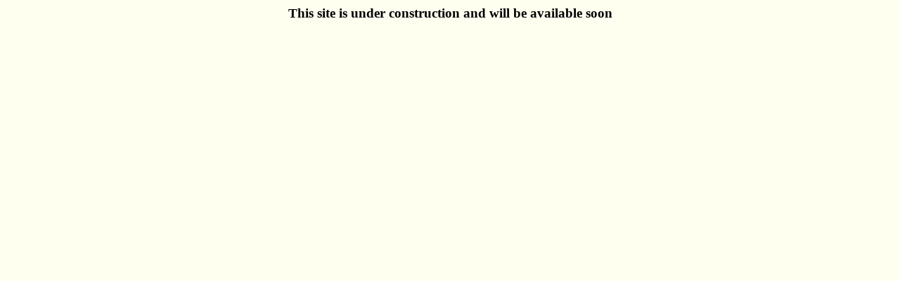

--- FILE ---
content_type: text/html; charset=ISO-8859-1
request_url: http://ftp.catholicdoors.com/
body_size: 126
content:
<html>
<body bgcolor="#fffff">
<h3><center>
This site is under construction and will be available soon
</h3>

</body>
</html>
